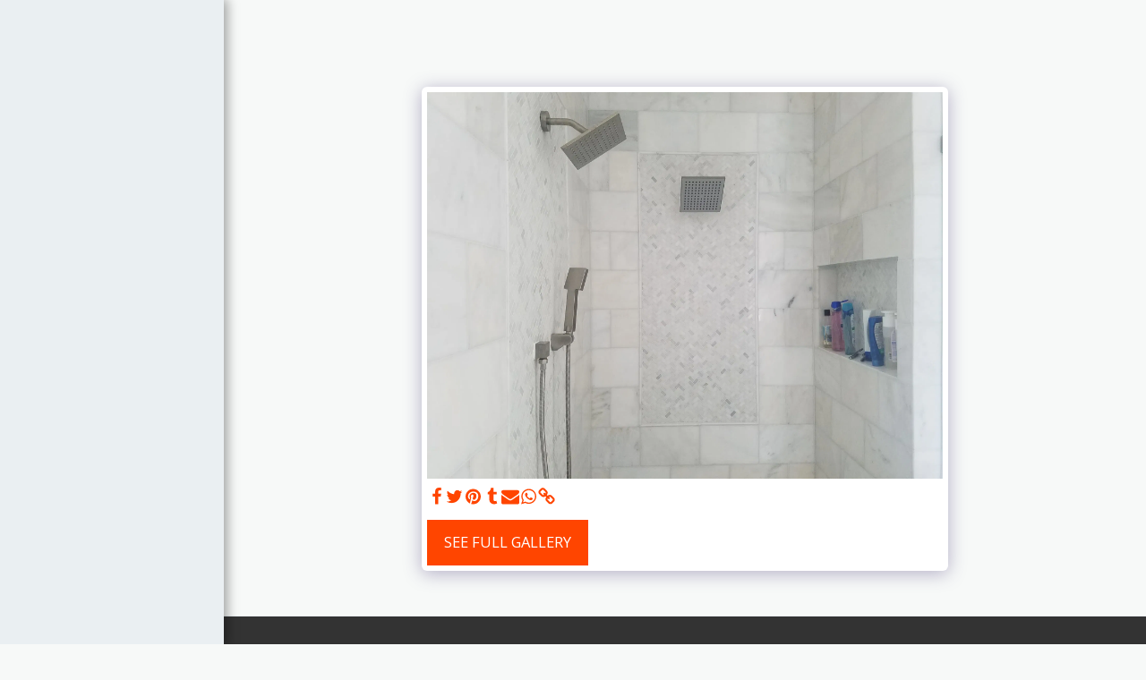

--- FILE ---
content_type: text/plain
request_url: https://www.google-analytics.com/j/collect?v=1&_v=j102&a=1981040440&t=pageview&_s=1&dl=https%3A%2F%2Fwww.cityplumbingservicesllc.com%2Fgallery%2Fitem-id-62bcc05b5d238&ul=en-us%40posix&dt=Gallery%20-%20image%206%20of%2010%20-%20City%20Plumbing%20Services%20llc&sr=1280x720&vp=1280x720&_u=YADAAUABAAAAACAAI~&jid=1759066853&gjid=1445452754&cid=1967948069.1769807551&tid=UA-243808948-1&_gid=286784516.1769807551&_r=1&_slc=1&gtm=45He61r1h1n81PXVV3PQv894506102za200zd894506102&gcd=13l3l3l3l1l1&dma=0&tag_exp=103116026~103200004~104527906~104528500~104684208~104684211~115616985~115938466~115938468~116185181~116185182~116491846~116988316~117041587&z=1158138122
body_size: -581
content:
2,cG-2V0TLYYTVP